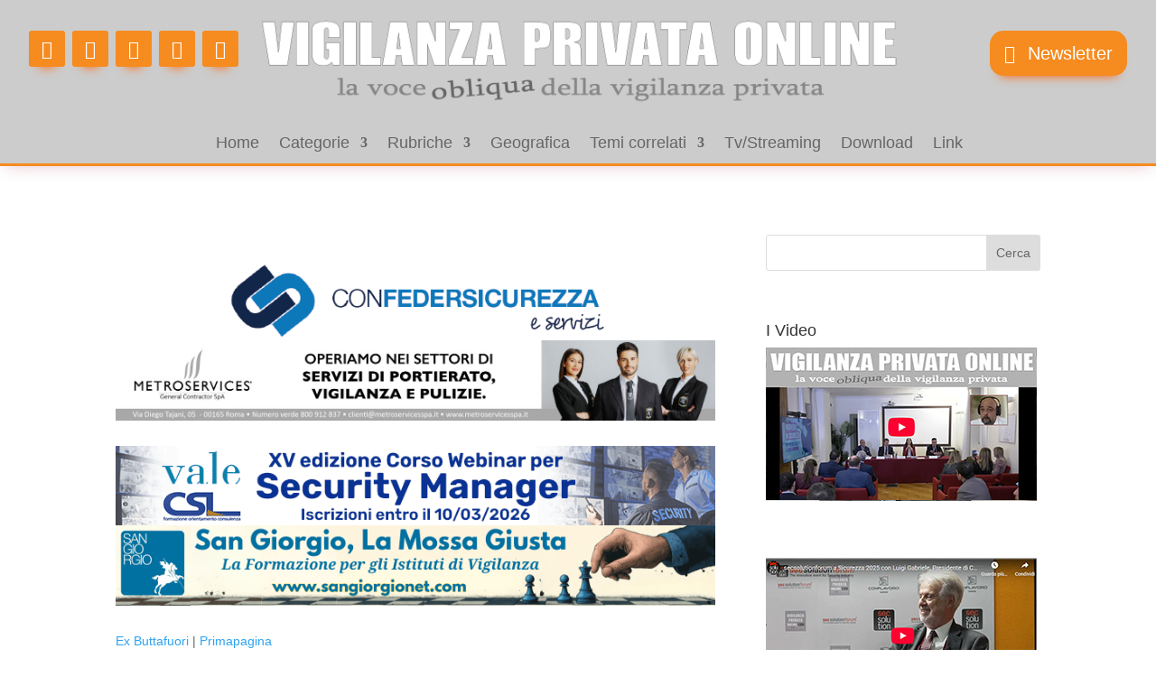

--- FILE ---
content_type: text/html; charset=utf-8
request_url: https://www.google.com/recaptcha/api2/anchor?ar=1&k=6LfrC4snAAAAAIF4XSlweH9rg0RAumYDzvrXlzCd&co=aHR0cHM6Ly93d3cudmlnaWxhbnphcHJpdmF0YW9ubGluZS5jb206NDQz&hl=en&v=PoyoqOPhxBO7pBk68S4YbpHZ&size=invisible&anchor-ms=20000&execute-ms=30000&cb=g6tf2p2iusb9
body_size: 48623
content:
<!DOCTYPE HTML><html dir="ltr" lang="en"><head><meta http-equiv="Content-Type" content="text/html; charset=UTF-8">
<meta http-equiv="X-UA-Compatible" content="IE=edge">
<title>reCAPTCHA</title>
<style type="text/css">
/* cyrillic-ext */
@font-face {
  font-family: 'Roboto';
  font-style: normal;
  font-weight: 400;
  font-stretch: 100%;
  src: url(//fonts.gstatic.com/s/roboto/v48/KFO7CnqEu92Fr1ME7kSn66aGLdTylUAMa3GUBHMdazTgWw.woff2) format('woff2');
  unicode-range: U+0460-052F, U+1C80-1C8A, U+20B4, U+2DE0-2DFF, U+A640-A69F, U+FE2E-FE2F;
}
/* cyrillic */
@font-face {
  font-family: 'Roboto';
  font-style: normal;
  font-weight: 400;
  font-stretch: 100%;
  src: url(//fonts.gstatic.com/s/roboto/v48/KFO7CnqEu92Fr1ME7kSn66aGLdTylUAMa3iUBHMdazTgWw.woff2) format('woff2');
  unicode-range: U+0301, U+0400-045F, U+0490-0491, U+04B0-04B1, U+2116;
}
/* greek-ext */
@font-face {
  font-family: 'Roboto';
  font-style: normal;
  font-weight: 400;
  font-stretch: 100%;
  src: url(//fonts.gstatic.com/s/roboto/v48/KFO7CnqEu92Fr1ME7kSn66aGLdTylUAMa3CUBHMdazTgWw.woff2) format('woff2');
  unicode-range: U+1F00-1FFF;
}
/* greek */
@font-face {
  font-family: 'Roboto';
  font-style: normal;
  font-weight: 400;
  font-stretch: 100%;
  src: url(//fonts.gstatic.com/s/roboto/v48/KFO7CnqEu92Fr1ME7kSn66aGLdTylUAMa3-UBHMdazTgWw.woff2) format('woff2');
  unicode-range: U+0370-0377, U+037A-037F, U+0384-038A, U+038C, U+038E-03A1, U+03A3-03FF;
}
/* math */
@font-face {
  font-family: 'Roboto';
  font-style: normal;
  font-weight: 400;
  font-stretch: 100%;
  src: url(//fonts.gstatic.com/s/roboto/v48/KFO7CnqEu92Fr1ME7kSn66aGLdTylUAMawCUBHMdazTgWw.woff2) format('woff2');
  unicode-range: U+0302-0303, U+0305, U+0307-0308, U+0310, U+0312, U+0315, U+031A, U+0326-0327, U+032C, U+032F-0330, U+0332-0333, U+0338, U+033A, U+0346, U+034D, U+0391-03A1, U+03A3-03A9, U+03B1-03C9, U+03D1, U+03D5-03D6, U+03F0-03F1, U+03F4-03F5, U+2016-2017, U+2034-2038, U+203C, U+2040, U+2043, U+2047, U+2050, U+2057, U+205F, U+2070-2071, U+2074-208E, U+2090-209C, U+20D0-20DC, U+20E1, U+20E5-20EF, U+2100-2112, U+2114-2115, U+2117-2121, U+2123-214F, U+2190, U+2192, U+2194-21AE, U+21B0-21E5, U+21F1-21F2, U+21F4-2211, U+2213-2214, U+2216-22FF, U+2308-230B, U+2310, U+2319, U+231C-2321, U+2336-237A, U+237C, U+2395, U+239B-23B7, U+23D0, U+23DC-23E1, U+2474-2475, U+25AF, U+25B3, U+25B7, U+25BD, U+25C1, U+25CA, U+25CC, U+25FB, U+266D-266F, U+27C0-27FF, U+2900-2AFF, U+2B0E-2B11, U+2B30-2B4C, U+2BFE, U+3030, U+FF5B, U+FF5D, U+1D400-1D7FF, U+1EE00-1EEFF;
}
/* symbols */
@font-face {
  font-family: 'Roboto';
  font-style: normal;
  font-weight: 400;
  font-stretch: 100%;
  src: url(//fonts.gstatic.com/s/roboto/v48/KFO7CnqEu92Fr1ME7kSn66aGLdTylUAMaxKUBHMdazTgWw.woff2) format('woff2');
  unicode-range: U+0001-000C, U+000E-001F, U+007F-009F, U+20DD-20E0, U+20E2-20E4, U+2150-218F, U+2190, U+2192, U+2194-2199, U+21AF, U+21E6-21F0, U+21F3, U+2218-2219, U+2299, U+22C4-22C6, U+2300-243F, U+2440-244A, U+2460-24FF, U+25A0-27BF, U+2800-28FF, U+2921-2922, U+2981, U+29BF, U+29EB, U+2B00-2BFF, U+4DC0-4DFF, U+FFF9-FFFB, U+10140-1018E, U+10190-1019C, U+101A0, U+101D0-101FD, U+102E0-102FB, U+10E60-10E7E, U+1D2C0-1D2D3, U+1D2E0-1D37F, U+1F000-1F0FF, U+1F100-1F1AD, U+1F1E6-1F1FF, U+1F30D-1F30F, U+1F315, U+1F31C, U+1F31E, U+1F320-1F32C, U+1F336, U+1F378, U+1F37D, U+1F382, U+1F393-1F39F, U+1F3A7-1F3A8, U+1F3AC-1F3AF, U+1F3C2, U+1F3C4-1F3C6, U+1F3CA-1F3CE, U+1F3D4-1F3E0, U+1F3ED, U+1F3F1-1F3F3, U+1F3F5-1F3F7, U+1F408, U+1F415, U+1F41F, U+1F426, U+1F43F, U+1F441-1F442, U+1F444, U+1F446-1F449, U+1F44C-1F44E, U+1F453, U+1F46A, U+1F47D, U+1F4A3, U+1F4B0, U+1F4B3, U+1F4B9, U+1F4BB, U+1F4BF, U+1F4C8-1F4CB, U+1F4D6, U+1F4DA, U+1F4DF, U+1F4E3-1F4E6, U+1F4EA-1F4ED, U+1F4F7, U+1F4F9-1F4FB, U+1F4FD-1F4FE, U+1F503, U+1F507-1F50B, U+1F50D, U+1F512-1F513, U+1F53E-1F54A, U+1F54F-1F5FA, U+1F610, U+1F650-1F67F, U+1F687, U+1F68D, U+1F691, U+1F694, U+1F698, U+1F6AD, U+1F6B2, U+1F6B9-1F6BA, U+1F6BC, U+1F6C6-1F6CF, U+1F6D3-1F6D7, U+1F6E0-1F6EA, U+1F6F0-1F6F3, U+1F6F7-1F6FC, U+1F700-1F7FF, U+1F800-1F80B, U+1F810-1F847, U+1F850-1F859, U+1F860-1F887, U+1F890-1F8AD, U+1F8B0-1F8BB, U+1F8C0-1F8C1, U+1F900-1F90B, U+1F93B, U+1F946, U+1F984, U+1F996, U+1F9E9, U+1FA00-1FA6F, U+1FA70-1FA7C, U+1FA80-1FA89, U+1FA8F-1FAC6, U+1FACE-1FADC, U+1FADF-1FAE9, U+1FAF0-1FAF8, U+1FB00-1FBFF;
}
/* vietnamese */
@font-face {
  font-family: 'Roboto';
  font-style: normal;
  font-weight: 400;
  font-stretch: 100%;
  src: url(//fonts.gstatic.com/s/roboto/v48/KFO7CnqEu92Fr1ME7kSn66aGLdTylUAMa3OUBHMdazTgWw.woff2) format('woff2');
  unicode-range: U+0102-0103, U+0110-0111, U+0128-0129, U+0168-0169, U+01A0-01A1, U+01AF-01B0, U+0300-0301, U+0303-0304, U+0308-0309, U+0323, U+0329, U+1EA0-1EF9, U+20AB;
}
/* latin-ext */
@font-face {
  font-family: 'Roboto';
  font-style: normal;
  font-weight: 400;
  font-stretch: 100%;
  src: url(//fonts.gstatic.com/s/roboto/v48/KFO7CnqEu92Fr1ME7kSn66aGLdTylUAMa3KUBHMdazTgWw.woff2) format('woff2');
  unicode-range: U+0100-02BA, U+02BD-02C5, U+02C7-02CC, U+02CE-02D7, U+02DD-02FF, U+0304, U+0308, U+0329, U+1D00-1DBF, U+1E00-1E9F, U+1EF2-1EFF, U+2020, U+20A0-20AB, U+20AD-20C0, U+2113, U+2C60-2C7F, U+A720-A7FF;
}
/* latin */
@font-face {
  font-family: 'Roboto';
  font-style: normal;
  font-weight: 400;
  font-stretch: 100%;
  src: url(//fonts.gstatic.com/s/roboto/v48/KFO7CnqEu92Fr1ME7kSn66aGLdTylUAMa3yUBHMdazQ.woff2) format('woff2');
  unicode-range: U+0000-00FF, U+0131, U+0152-0153, U+02BB-02BC, U+02C6, U+02DA, U+02DC, U+0304, U+0308, U+0329, U+2000-206F, U+20AC, U+2122, U+2191, U+2193, U+2212, U+2215, U+FEFF, U+FFFD;
}
/* cyrillic-ext */
@font-face {
  font-family: 'Roboto';
  font-style: normal;
  font-weight: 500;
  font-stretch: 100%;
  src: url(//fonts.gstatic.com/s/roboto/v48/KFO7CnqEu92Fr1ME7kSn66aGLdTylUAMa3GUBHMdazTgWw.woff2) format('woff2');
  unicode-range: U+0460-052F, U+1C80-1C8A, U+20B4, U+2DE0-2DFF, U+A640-A69F, U+FE2E-FE2F;
}
/* cyrillic */
@font-face {
  font-family: 'Roboto';
  font-style: normal;
  font-weight: 500;
  font-stretch: 100%;
  src: url(//fonts.gstatic.com/s/roboto/v48/KFO7CnqEu92Fr1ME7kSn66aGLdTylUAMa3iUBHMdazTgWw.woff2) format('woff2');
  unicode-range: U+0301, U+0400-045F, U+0490-0491, U+04B0-04B1, U+2116;
}
/* greek-ext */
@font-face {
  font-family: 'Roboto';
  font-style: normal;
  font-weight: 500;
  font-stretch: 100%;
  src: url(//fonts.gstatic.com/s/roboto/v48/KFO7CnqEu92Fr1ME7kSn66aGLdTylUAMa3CUBHMdazTgWw.woff2) format('woff2');
  unicode-range: U+1F00-1FFF;
}
/* greek */
@font-face {
  font-family: 'Roboto';
  font-style: normal;
  font-weight: 500;
  font-stretch: 100%;
  src: url(//fonts.gstatic.com/s/roboto/v48/KFO7CnqEu92Fr1ME7kSn66aGLdTylUAMa3-UBHMdazTgWw.woff2) format('woff2');
  unicode-range: U+0370-0377, U+037A-037F, U+0384-038A, U+038C, U+038E-03A1, U+03A3-03FF;
}
/* math */
@font-face {
  font-family: 'Roboto';
  font-style: normal;
  font-weight: 500;
  font-stretch: 100%;
  src: url(//fonts.gstatic.com/s/roboto/v48/KFO7CnqEu92Fr1ME7kSn66aGLdTylUAMawCUBHMdazTgWw.woff2) format('woff2');
  unicode-range: U+0302-0303, U+0305, U+0307-0308, U+0310, U+0312, U+0315, U+031A, U+0326-0327, U+032C, U+032F-0330, U+0332-0333, U+0338, U+033A, U+0346, U+034D, U+0391-03A1, U+03A3-03A9, U+03B1-03C9, U+03D1, U+03D5-03D6, U+03F0-03F1, U+03F4-03F5, U+2016-2017, U+2034-2038, U+203C, U+2040, U+2043, U+2047, U+2050, U+2057, U+205F, U+2070-2071, U+2074-208E, U+2090-209C, U+20D0-20DC, U+20E1, U+20E5-20EF, U+2100-2112, U+2114-2115, U+2117-2121, U+2123-214F, U+2190, U+2192, U+2194-21AE, U+21B0-21E5, U+21F1-21F2, U+21F4-2211, U+2213-2214, U+2216-22FF, U+2308-230B, U+2310, U+2319, U+231C-2321, U+2336-237A, U+237C, U+2395, U+239B-23B7, U+23D0, U+23DC-23E1, U+2474-2475, U+25AF, U+25B3, U+25B7, U+25BD, U+25C1, U+25CA, U+25CC, U+25FB, U+266D-266F, U+27C0-27FF, U+2900-2AFF, U+2B0E-2B11, U+2B30-2B4C, U+2BFE, U+3030, U+FF5B, U+FF5D, U+1D400-1D7FF, U+1EE00-1EEFF;
}
/* symbols */
@font-face {
  font-family: 'Roboto';
  font-style: normal;
  font-weight: 500;
  font-stretch: 100%;
  src: url(//fonts.gstatic.com/s/roboto/v48/KFO7CnqEu92Fr1ME7kSn66aGLdTylUAMaxKUBHMdazTgWw.woff2) format('woff2');
  unicode-range: U+0001-000C, U+000E-001F, U+007F-009F, U+20DD-20E0, U+20E2-20E4, U+2150-218F, U+2190, U+2192, U+2194-2199, U+21AF, U+21E6-21F0, U+21F3, U+2218-2219, U+2299, U+22C4-22C6, U+2300-243F, U+2440-244A, U+2460-24FF, U+25A0-27BF, U+2800-28FF, U+2921-2922, U+2981, U+29BF, U+29EB, U+2B00-2BFF, U+4DC0-4DFF, U+FFF9-FFFB, U+10140-1018E, U+10190-1019C, U+101A0, U+101D0-101FD, U+102E0-102FB, U+10E60-10E7E, U+1D2C0-1D2D3, U+1D2E0-1D37F, U+1F000-1F0FF, U+1F100-1F1AD, U+1F1E6-1F1FF, U+1F30D-1F30F, U+1F315, U+1F31C, U+1F31E, U+1F320-1F32C, U+1F336, U+1F378, U+1F37D, U+1F382, U+1F393-1F39F, U+1F3A7-1F3A8, U+1F3AC-1F3AF, U+1F3C2, U+1F3C4-1F3C6, U+1F3CA-1F3CE, U+1F3D4-1F3E0, U+1F3ED, U+1F3F1-1F3F3, U+1F3F5-1F3F7, U+1F408, U+1F415, U+1F41F, U+1F426, U+1F43F, U+1F441-1F442, U+1F444, U+1F446-1F449, U+1F44C-1F44E, U+1F453, U+1F46A, U+1F47D, U+1F4A3, U+1F4B0, U+1F4B3, U+1F4B9, U+1F4BB, U+1F4BF, U+1F4C8-1F4CB, U+1F4D6, U+1F4DA, U+1F4DF, U+1F4E3-1F4E6, U+1F4EA-1F4ED, U+1F4F7, U+1F4F9-1F4FB, U+1F4FD-1F4FE, U+1F503, U+1F507-1F50B, U+1F50D, U+1F512-1F513, U+1F53E-1F54A, U+1F54F-1F5FA, U+1F610, U+1F650-1F67F, U+1F687, U+1F68D, U+1F691, U+1F694, U+1F698, U+1F6AD, U+1F6B2, U+1F6B9-1F6BA, U+1F6BC, U+1F6C6-1F6CF, U+1F6D3-1F6D7, U+1F6E0-1F6EA, U+1F6F0-1F6F3, U+1F6F7-1F6FC, U+1F700-1F7FF, U+1F800-1F80B, U+1F810-1F847, U+1F850-1F859, U+1F860-1F887, U+1F890-1F8AD, U+1F8B0-1F8BB, U+1F8C0-1F8C1, U+1F900-1F90B, U+1F93B, U+1F946, U+1F984, U+1F996, U+1F9E9, U+1FA00-1FA6F, U+1FA70-1FA7C, U+1FA80-1FA89, U+1FA8F-1FAC6, U+1FACE-1FADC, U+1FADF-1FAE9, U+1FAF0-1FAF8, U+1FB00-1FBFF;
}
/* vietnamese */
@font-face {
  font-family: 'Roboto';
  font-style: normal;
  font-weight: 500;
  font-stretch: 100%;
  src: url(//fonts.gstatic.com/s/roboto/v48/KFO7CnqEu92Fr1ME7kSn66aGLdTylUAMa3OUBHMdazTgWw.woff2) format('woff2');
  unicode-range: U+0102-0103, U+0110-0111, U+0128-0129, U+0168-0169, U+01A0-01A1, U+01AF-01B0, U+0300-0301, U+0303-0304, U+0308-0309, U+0323, U+0329, U+1EA0-1EF9, U+20AB;
}
/* latin-ext */
@font-face {
  font-family: 'Roboto';
  font-style: normal;
  font-weight: 500;
  font-stretch: 100%;
  src: url(//fonts.gstatic.com/s/roboto/v48/KFO7CnqEu92Fr1ME7kSn66aGLdTylUAMa3KUBHMdazTgWw.woff2) format('woff2');
  unicode-range: U+0100-02BA, U+02BD-02C5, U+02C7-02CC, U+02CE-02D7, U+02DD-02FF, U+0304, U+0308, U+0329, U+1D00-1DBF, U+1E00-1E9F, U+1EF2-1EFF, U+2020, U+20A0-20AB, U+20AD-20C0, U+2113, U+2C60-2C7F, U+A720-A7FF;
}
/* latin */
@font-face {
  font-family: 'Roboto';
  font-style: normal;
  font-weight: 500;
  font-stretch: 100%;
  src: url(//fonts.gstatic.com/s/roboto/v48/KFO7CnqEu92Fr1ME7kSn66aGLdTylUAMa3yUBHMdazQ.woff2) format('woff2');
  unicode-range: U+0000-00FF, U+0131, U+0152-0153, U+02BB-02BC, U+02C6, U+02DA, U+02DC, U+0304, U+0308, U+0329, U+2000-206F, U+20AC, U+2122, U+2191, U+2193, U+2212, U+2215, U+FEFF, U+FFFD;
}
/* cyrillic-ext */
@font-face {
  font-family: 'Roboto';
  font-style: normal;
  font-weight: 900;
  font-stretch: 100%;
  src: url(//fonts.gstatic.com/s/roboto/v48/KFO7CnqEu92Fr1ME7kSn66aGLdTylUAMa3GUBHMdazTgWw.woff2) format('woff2');
  unicode-range: U+0460-052F, U+1C80-1C8A, U+20B4, U+2DE0-2DFF, U+A640-A69F, U+FE2E-FE2F;
}
/* cyrillic */
@font-face {
  font-family: 'Roboto';
  font-style: normal;
  font-weight: 900;
  font-stretch: 100%;
  src: url(//fonts.gstatic.com/s/roboto/v48/KFO7CnqEu92Fr1ME7kSn66aGLdTylUAMa3iUBHMdazTgWw.woff2) format('woff2');
  unicode-range: U+0301, U+0400-045F, U+0490-0491, U+04B0-04B1, U+2116;
}
/* greek-ext */
@font-face {
  font-family: 'Roboto';
  font-style: normal;
  font-weight: 900;
  font-stretch: 100%;
  src: url(//fonts.gstatic.com/s/roboto/v48/KFO7CnqEu92Fr1ME7kSn66aGLdTylUAMa3CUBHMdazTgWw.woff2) format('woff2');
  unicode-range: U+1F00-1FFF;
}
/* greek */
@font-face {
  font-family: 'Roboto';
  font-style: normal;
  font-weight: 900;
  font-stretch: 100%;
  src: url(//fonts.gstatic.com/s/roboto/v48/KFO7CnqEu92Fr1ME7kSn66aGLdTylUAMa3-UBHMdazTgWw.woff2) format('woff2');
  unicode-range: U+0370-0377, U+037A-037F, U+0384-038A, U+038C, U+038E-03A1, U+03A3-03FF;
}
/* math */
@font-face {
  font-family: 'Roboto';
  font-style: normal;
  font-weight: 900;
  font-stretch: 100%;
  src: url(//fonts.gstatic.com/s/roboto/v48/KFO7CnqEu92Fr1ME7kSn66aGLdTylUAMawCUBHMdazTgWw.woff2) format('woff2');
  unicode-range: U+0302-0303, U+0305, U+0307-0308, U+0310, U+0312, U+0315, U+031A, U+0326-0327, U+032C, U+032F-0330, U+0332-0333, U+0338, U+033A, U+0346, U+034D, U+0391-03A1, U+03A3-03A9, U+03B1-03C9, U+03D1, U+03D5-03D6, U+03F0-03F1, U+03F4-03F5, U+2016-2017, U+2034-2038, U+203C, U+2040, U+2043, U+2047, U+2050, U+2057, U+205F, U+2070-2071, U+2074-208E, U+2090-209C, U+20D0-20DC, U+20E1, U+20E5-20EF, U+2100-2112, U+2114-2115, U+2117-2121, U+2123-214F, U+2190, U+2192, U+2194-21AE, U+21B0-21E5, U+21F1-21F2, U+21F4-2211, U+2213-2214, U+2216-22FF, U+2308-230B, U+2310, U+2319, U+231C-2321, U+2336-237A, U+237C, U+2395, U+239B-23B7, U+23D0, U+23DC-23E1, U+2474-2475, U+25AF, U+25B3, U+25B7, U+25BD, U+25C1, U+25CA, U+25CC, U+25FB, U+266D-266F, U+27C0-27FF, U+2900-2AFF, U+2B0E-2B11, U+2B30-2B4C, U+2BFE, U+3030, U+FF5B, U+FF5D, U+1D400-1D7FF, U+1EE00-1EEFF;
}
/* symbols */
@font-face {
  font-family: 'Roboto';
  font-style: normal;
  font-weight: 900;
  font-stretch: 100%;
  src: url(//fonts.gstatic.com/s/roboto/v48/KFO7CnqEu92Fr1ME7kSn66aGLdTylUAMaxKUBHMdazTgWw.woff2) format('woff2');
  unicode-range: U+0001-000C, U+000E-001F, U+007F-009F, U+20DD-20E0, U+20E2-20E4, U+2150-218F, U+2190, U+2192, U+2194-2199, U+21AF, U+21E6-21F0, U+21F3, U+2218-2219, U+2299, U+22C4-22C6, U+2300-243F, U+2440-244A, U+2460-24FF, U+25A0-27BF, U+2800-28FF, U+2921-2922, U+2981, U+29BF, U+29EB, U+2B00-2BFF, U+4DC0-4DFF, U+FFF9-FFFB, U+10140-1018E, U+10190-1019C, U+101A0, U+101D0-101FD, U+102E0-102FB, U+10E60-10E7E, U+1D2C0-1D2D3, U+1D2E0-1D37F, U+1F000-1F0FF, U+1F100-1F1AD, U+1F1E6-1F1FF, U+1F30D-1F30F, U+1F315, U+1F31C, U+1F31E, U+1F320-1F32C, U+1F336, U+1F378, U+1F37D, U+1F382, U+1F393-1F39F, U+1F3A7-1F3A8, U+1F3AC-1F3AF, U+1F3C2, U+1F3C4-1F3C6, U+1F3CA-1F3CE, U+1F3D4-1F3E0, U+1F3ED, U+1F3F1-1F3F3, U+1F3F5-1F3F7, U+1F408, U+1F415, U+1F41F, U+1F426, U+1F43F, U+1F441-1F442, U+1F444, U+1F446-1F449, U+1F44C-1F44E, U+1F453, U+1F46A, U+1F47D, U+1F4A3, U+1F4B0, U+1F4B3, U+1F4B9, U+1F4BB, U+1F4BF, U+1F4C8-1F4CB, U+1F4D6, U+1F4DA, U+1F4DF, U+1F4E3-1F4E6, U+1F4EA-1F4ED, U+1F4F7, U+1F4F9-1F4FB, U+1F4FD-1F4FE, U+1F503, U+1F507-1F50B, U+1F50D, U+1F512-1F513, U+1F53E-1F54A, U+1F54F-1F5FA, U+1F610, U+1F650-1F67F, U+1F687, U+1F68D, U+1F691, U+1F694, U+1F698, U+1F6AD, U+1F6B2, U+1F6B9-1F6BA, U+1F6BC, U+1F6C6-1F6CF, U+1F6D3-1F6D7, U+1F6E0-1F6EA, U+1F6F0-1F6F3, U+1F6F7-1F6FC, U+1F700-1F7FF, U+1F800-1F80B, U+1F810-1F847, U+1F850-1F859, U+1F860-1F887, U+1F890-1F8AD, U+1F8B0-1F8BB, U+1F8C0-1F8C1, U+1F900-1F90B, U+1F93B, U+1F946, U+1F984, U+1F996, U+1F9E9, U+1FA00-1FA6F, U+1FA70-1FA7C, U+1FA80-1FA89, U+1FA8F-1FAC6, U+1FACE-1FADC, U+1FADF-1FAE9, U+1FAF0-1FAF8, U+1FB00-1FBFF;
}
/* vietnamese */
@font-face {
  font-family: 'Roboto';
  font-style: normal;
  font-weight: 900;
  font-stretch: 100%;
  src: url(//fonts.gstatic.com/s/roboto/v48/KFO7CnqEu92Fr1ME7kSn66aGLdTylUAMa3OUBHMdazTgWw.woff2) format('woff2');
  unicode-range: U+0102-0103, U+0110-0111, U+0128-0129, U+0168-0169, U+01A0-01A1, U+01AF-01B0, U+0300-0301, U+0303-0304, U+0308-0309, U+0323, U+0329, U+1EA0-1EF9, U+20AB;
}
/* latin-ext */
@font-face {
  font-family: 'Roboto';
  font-style: normal;
  font-weight: 900;
  font-stretch: 100%;
  src: url(//fonts.gstatic.com/s/roboto/v48/KFO7CnqEu92Fr1ME7kSn66aGLdTylUAMa3KUBHMdazTgWw.woff2) format('woff2');
  unicode-range: U+0100-02BA, U+02BD-02C5, U+02C7-02CC, U+02CE-02D7, U+02DD-02FF, U+0304, U+0308, U+0329, U+1D00-1DBF, U+1E00-1E9F, U+1EF2-1EFF, U+2020, U+20A0-20AB, U+20AD-20C0, U+2113, U+2C60-2C7F, U+A720-A7FF;
}
/* latin */
@font-face {
  font-family: 'Roboto';
  font-style: normal;
  font-weight: 900;
  font-stretch: 100%;
  src: url(//fonts.gstatic.com/s/roboto/v48/KFO7CnqEu92Fr1ME7kSn66aGLdTylUAMa3yUBHMdazQ.woff2) format('woff2');
  unicode-range: U+0000-00FF, U+0131, U+0152-0153, U+02BB-02BC, U+02C6, U+02DA, U+02DC, U+0304, U+0308, U+0329, U+2000-206F, U+20AC, U+2122, U+2191, U+2193, U+2212, U+2215, U+FEFF, U+FFFD;
}

</style>
<link rel="stylesheet" type="text/css" href="https://www.gstatic.com/recaptcha/releases/PoyoqOPhxBO7pBk68S4YbpHZ/styles__ltr.css">
<script nonce="DQ9fhYDDRZHKgLGUPO5uyg" type="text/javascript">window['__recaptcha_api'] = 'https://www.google.com/recaptcha/api2/';</script>
<script type="text/javascript" src="https://www.gstatic.com/recaptcha/releases/PoyoqOPhxBO7pBk68S4YbpHZ/recaptcha__en.js" nonce="DQ9fhYDDRZHKgLGUPO5uyg">
      
    </script></head>
<body><div id="rc-anchor-alert" class="rc-anchor-alert"></div>
<input type="hidden" id="recaptcha-token" value="[base64]">
<script type="text/javascript" nonce="DQ9fhYDDRZHKgLGUPO5uyg">
      recaptcha.anchor.Main.init("[\x22ainput\x22,[\x22bgdata\x22,\x22\x22,\[base64]/[base64]/bmV3IFpbdF0obVswXSk6Sz09Mj9uZXcgWlt0XShtWzBdLG1bMV0pOks9PTM/bmV3IFpbdF0obVswXSxtWzFdLG1bMl0pOks9PTQ/[base64]/[base64]/[base64]/[base64]/[base64]/[base64]/[base64]/[base64]/[base64]/[base64]/[base64]/[base64]/[base64]/[base64]\\u003d\\u003d\x22,\[base64]\\u003d\x22,\[base64]/UsOeYMKSGgDDm8OAwr/CrVhbPcKVSFIqwr3DmsK/PcKbZsKKwqBawrLCuhQ0wrc3fX/[base64]/[base64]/CpMKPwqRNw5rCiMOzYcOZZMKAw5TCgj1XK1fDlSYKwq4Lw5zDjsOmfjRhwrzCvnNxw6jCoMOKD8OlecKvRApCw6DDkzrCmGPConFQScKqw6BvaTEbwq9CfibCnw0KesKEwobCrxFlw6fCgDfCpsOtwqjDiArDl8K3MMKHw4/CoyPDg8OuwozCnGDCvz9Qwq4vwocaAUXCo8Oxw5LDgMOzXsOkHjHCnMOpZyQ6w6U6XjvDqwHCgVkoKMO6Z1fDkwXClsKiwqjCtcKmX2k7wp/[base64]/CisKPw75Dw6nDlsOwwosTCsOJdcOFVsKRPFxdIyHCo8OwA8K0w5PDkMOhw6TCvT1owrvCg1AnAGnCgV/DonzCkcO1fjTCq8K7GRUvwqXDjMKwwoJ8TcK8w4oYw7I0wpUeLwpHQcKOwrB8wqzCikfDlcOEXwHCoTTDnMODwqh9VX5cGTzCkcOYKcKeYcKQe8OMw4AtwrnDiMKxNMOLwqdZJMOhLEbDvhF/wo7CmMOzw74lw7bCj8K9wrMqW8KbX8K7TsKjV8K1X3LCgAJHw5xdwqTDjQJCwobCs8KBwoLDngoDfMOew4VcZkE0w4tLw5NWA8KtbcKQw4vDkl8tBMK0WmDClDAQw64yY1fCusKjw6sIwrHDvsK1JUEVwopieQdbwqpBJMOmwpFXMMO2w5XCtGVOwr3DtMK/w5liZFh/F8KaX2pfw4J1JMOTworCjcK2w45JwqLCnFczwox+wq0NXUoIJ8O5PkDDpQ7DgsOHw4QJw6Zsw5dsb3R6EMK8IwDCo8KeaMOzP0hyRjnDsndawrHDrXBdIcKPw5A4wpxFw7VvwpV+SBt6H8OdWcK7w51/wqFOw5XDq8KiTMK2wolHdzcPUcOdwpJEBgAWYAYfwrjCl8OIN8KcE8OFHBzCmjnCt8OqA8KRO21Ow7bDqsOeG8OjwrwRKMKeP0TCpsOdw5HCoXTCvXJ1w5DCjcOcw589YBdCIMKWcw/CrjfConcnw47DpcOJw57DlRbDmQV7HjdiasKtwpkOMMOPw4dfwrRuG8KqwrnDs8Obw5Uew6TCmSlvBjnCusOOw7pza8Knw4LDnMKFw5rCiDQawqheaAAJZkwsw656wrNpw7xlFMKAOcOdw4jDpm1sIcOkw6XDm8OVKXdvw6/CgQzDonPDuzfCqcKxUCx7F8O7ZsOHw4RJw5TCl1bCocOCw4zCvsO6w78qe1Nqf8OtWAvCrsOJBA4cw5E+woTDqsOfw5LCmcOXwrPCqB9Dw4PChMKfwoNawpLDoghawqzDjsKTw6JqwpYeFcKfNcOYw4/Do2RCbwVVwqnDsMKCwrfCvHfDun/DhAbCnVPCvjzDvHw9wr4geDHCh8KXw6rCssKMwqM6AQ/Cm8Kyw4HDm2x1HMKgw6jCkwdEwpxYCXYswqgZCkPDrEYZw7gmLVRQwqPClXYiwp59P8KJagTDqXXCt8ODw5/DvcKlTcKfwr4SwobDrMK7wpl2D8OywpbCu8K7MMKYQDfDu8OjKgfDlGhgLsKMwpnDhMOBSMKKNcOGwpDCgVnDshXDtxzDuQDCmsOqbDQVwpV3w6/[base64]/Dvn0vw5TChWnDmsOXZ8OXSRbDriPDkxrCgsOaLVTDtgYSwo5dWBlfA8O+wrhGWMO1wqLCjmHCsi7DuMKrw6DCpTNJw6jCvDFfOcO0w7bDigDCmD9Tw4nCiw92w7/DgsOfc8OSMcKtw43Cvk5gRirDulpYwoJ0cy3CsAo2wo/Cq8K6REsbwoJJwpJBwr8sw5gbAsO7asODwoxqwoMBHGDDjlV9AcOZwo7DrRVowpZvwrnDlsOCEMKVIMO3Cmclwps7wr7ChMOsesKRemh1PsKQHzjCvU/[base64]/CqmTCrDAGJELDqioWDMKRwq3Crz/Dr8O4MAPCtjtvO0t4eMKkQUXCmMOfwol0wqQew74WIsKAwrXDj8OAwozDtGTCrBU7ZsKUA8OID13CuMOUewoCRsOQAEN/HwjDiMOrwq3DjSbDj8KHw4ZUw58EwpwHwpIfSgrDmcOEAcOGTMOiQMKKHcK/[base64]/w7cIZzhdwpxfw4JYwqvDpxnCs8O+w4swwqw2w4/Dl2JtOUTDgwDCm0F5aQNPDMKzwrA3E8ONwrzCj8OuHsKnwp/[base64]/[base64]/CgmrCrcOmFcOvwpfChsOKwpnDsWvCrng6e0/CkHYuw4YrwqLCo3fDv8Oiw5/DgH9cLcK/w7XCk8KJD8O5wqJEw7jDu8OLw6nDvMOlwqnDusOIMkY9HDRcw4JrLMK5N8KYfVd5ATEPw77Di8OVw6RlwrzCrRk1wrcgwrjChhXCgCJiwq/[base64]/CosKPwqIPayvCncOEb1PDqsO9RWwPS8OqQcK4w6wVYHzDkcKhw6vDuxTDs8OGQsOaN8K6YsO/ITIZN8OUwprDuQp0wogeBA7Cr0nDmhjCncOZJSE3w4XDrsOiwr7CosOFw6Yaw6k1wpwkw6luwqZHwrvDuMKjw5RJwrlKRm3CtsKIwrEXwpZEw6doDsOtH8Kdw5DCvMO3w4EAFmzDqsO1w7/[base64]/DhcOqN8O+wr/DpFBEwqwgTMKAAAjCvMOGwoRefE1Sw7wAw59zYMOuwqknLWjDnCk5woUxwps7Vzwww6bDksOXA3HCsnrDusKNYsOiFsKkPy5HfcKnw5DCkcO1wo10Z8KZw64LKg0ZcAvDl8KJwrRHwq4zFMKWw48BTWlePQvDjUpxw4rCsMOFw5nDgUFzw6MyTDjCmcOFD152wq/CvMKBCgNPNj/[base64]/DhMOEOGpkXRbDncOJwoA6MMKLwozCicOVw4TCkDgGWj7ClcKswqTDmWMhwpXDg8Oqwps0w7nDrcK/wr/DsMKKYBgLwpfCoHHDuFY8wofCocK3woczMMK/w6hKc8OEwolfFcKjwrrDtsKnLcO/RsKMwpLCvhnDuMKzw490VMO7E8OsZ8OSw6fCs8OwBMOtaVbDpzsmw41Mw73DvcOYMMOnHcOlAMO/OUorZSfCnB7CoMK7CTdDw6cPw4LDi0h7awzCrDhsU8OtFMOWw6bDjsOkwpXClirCjlHDrVJ8w6XCiS3CosOcwrLDgwnDl8KUwoAcw5Msw60Bw6k1MAXCkjLDk0IWw5fCqz9sLsOiwqQawrs6KsKFw6/DicO7HcKwwrjDiBjCmiXCrzfDm8K/[base64]/[base64]/[base64]/w504w4vClcKIw4/[base64]/DrTttw57CisOWbwFKwpAZw4knPz3Dkl15P8O2w7xMwrDDvlFFwrVbPcOlE8Kww7zCrcKXwqPDvVMNwqhfwonCpcOYwrLDuWjDtsOcNsKGw7/CuSRMDXUQKFXCl8K1wo9Hw7p6wpZmNMKHM8O1wq3Dri7DiB8DwqMIJk/CuMOXwqNge2xPD8Kzwp0tf8O8bkFkw74EwphGBiDCpMOiw4HCt8OHailyw4XDosKZwrnDigrDjErDoS/CvsOXw5UEw6M0w6nDnhXCgzk6wr8xNjXDlcK0NiPDsMK0AQLCiMOQXMK8ZBPCtMKIw5XChxMbMsO/w4TCgwU1wp11woHDlUsZw6w0DAF+bsK3w5cHwoNnw7M6JWF9w5lvwoRMQksIDcOPwrfChkZowppiRxMCZ1jDo8Krw7RsTsO1EsOeMcOxJMK6wq/CpxIPw5TCn8KZGsKzw7NAGsO6DBx4DRRtwpVGwrx8FMOfKVTDlzoOJsOLwrnDlsKlw44KLSXDqcO5a0xtdMO7worCnsO3wpnDsMOswqXCosO9w6vCng1rRcK0w4o9JBhWw7rDhiPCvsOSw4fDhsO2U8OBwprCq8O5wq/[base64]/CtUNhwrBvLHTDg8K1w7PCl8KZaSc+ID06wpopfMKvwq9MLcO9wo3Dr8OxwrjDvMKzwodGw7HDo8O4w51vwrt8wrfCjRZSSMKhYW00wqbDvcOQwqtYw4MFw4vDnyQCacKtDcKYHUI/SVNrIFsTdifCjh/DtSvCi8KqwrFywoTDlsO0A0kNcXhVwpNyMcK9w7PDqsO8wqFsfcKXw7AlecOPwo02dcOmH2nChcK0eGPCn8OdD2wSPMOuw6NiVAJqLmPCssOPQ09XNz/CkW1sw5zCsRJGwq3CgxTDsChHw4PCtcO6ejvCuMOpZsKdw4tzfcK8woB4w4kcwoLChcOYwq8ZZwrCgsO9AGxfwqvCsQ5MHcOuF1XCmhFgUXbDhMOecFLChMKcw5lJw7PDvcKZIsK7azvDkcOOJEFeOFhBWMOLOl0Ow5J+JcOnw7/CiXVUL2LCkTHCoRZXWsKnwr1fY3ZKXB/Dk8Kfw4o8EsKiQcOWbTdww6hzw67Cn2vDv8OHw4XDkcK4woLDg2wfwq/Cr0MfwqvDlMKDaMKiw6vCu8KaXkzDpsKNVcOqIcKDw5Z3ecOsbHPDmcKHEhnDsMO/wq/ChsOlOcK9wojDglDCnMONScKfwroLIQfDgsOSHMOjwqZdwqd9w7I7NMKZVStcw4Vuw4MqO8KQw6DDv0MqfcKtRAlgwoXDv8KZwpIfw4Rkw7k7worCs8KEEcO/EsOlwql2wqPCin/[base64]/Du8OIWsOsw6XCicK6d8OJw5TDhcK6wpjDmQUmYsOZw5PDucODw4B/[base64]/[base64]/[base64]/w5PCsCdMOMOdR2/CmcO6NsKwXcOfw5pWw65fcsODG8KfO8ORw6fDpsKfw5HCuMOGDBvCrsOgwrwOw5nDgX19wqZOwp/CvhcmwpTDun1Tw5jCrsKxDS55E8Knw7YzLX3DqArDmsKtw6JgwrXClkTCscOMw7w/[base64]/[base64]/[base64]/wqVWAMKvwrXDnkMdJ8OrwrfDpsKZwqLCmWIQb8OMAcKkwothHUo5woAEwr7DlsO1wqsySX7Cmw/DrcObw4ZLwrV0wp/CgBhMPcOfajptw6XDswnDu8OTw4cRwqHCtsOufxxxSsKfwoXDsMK6YMOdw6djwpshw4FfJsONw4vCq8O5w7HCtsO/wowVCsOuEWfCritswrk7w4RNI8KuACRdPiHCrsKLayhWAk9cwqglwqDDtj7DmEJFwqxvM8OAGcOIw4ZPEMOFHE8xwr3CtMKVbMO1wp3DrE9gPcKxwrHCgsOWZHXDiMKvXcKDw7/ClsKwe8ORbsONw5nDomMJw6QmwpvDmHx/fMKXZChKw5bDqSXCncKRJsOOecK7wozCm8ORTsO0w7jDvMOFwqd1VHUWwp3DjcK9w4VKQMOkKsKywpdHJ8Kuwq9xwrnCosKqccKIw7LDn8K8F2fDuQ/DoMOQw63Cs8KsTlNVHMOtcsK4woMfwow9K0MbCjNQwo/Cp1vCp8KFew7CjXPCo04/YCPCpwwlH8OBacOlOj7Dq3fDr8O7wq1ZwotQNxbCn8Ouw6g7DCDDujDDnVxCEMKtw7DDoBJ8w5nChsOvNEMXw7PCscO5Fn7CjG8Xw696bcKQUMKuw5fDhHfCrMKvwqrCicKUwpBXKcOpwr7Ct0o2w6bDq8O3Xi/CuiwkQznDiVHCrcOgw6ZrMhvDj23DtcKew4AVwpvDsmPDjT0jworCpSHCgsO6H1IVPEDCtQLDs8OOwpHClsK1SlbCpWjDhcO5QMOFw4rCnwJuwpQXfMKqVxNaXcOLw7oEwofDrE9dZsKLLwh4wp7DtMKEwq/[base64]/CrRgNYi14Zg/DkMOcwpHCqnhGP8OXJsOKw6TCs8OdcMO9w7YHesKRwrg1wp94wrzCosK7KcKCwpbDhcKqI8OFw5DDpcOXw5jDrhHDjCl5w6pvK8KFwpPDgMKOe8Kbw77DqMO/OiYYwrzDl8O1CsO0dcKswq8lccOLIsKDw5lse8K3YBBiw4XCjMKBUWhSPMKsworDiUx9TT7CqsOyAsKIbHMWH0rDrsKyGRFrTGdgKcKTXm3DgsOBdMK9L8OZwqLCqMOdcjDChh5owrXDrMOiwqvDicO0Tw/Dq3TDlsOZwro5TQXCgMO4w5/CksKBAcKMw4N/C3/[base64]/CicKjw5zDmHguw7/CpVrDjsOgUcKYwrnCkMKEUirCtWnCvsKnSsKcw6bCukJWw7rCvsO0w41JBMKVPX/[base64]/CjyAOT8Kgw5jDuTpND23CuADClF54wqJXP8OHw4zCisKVH34Dw4HCtyrCrAZjwqkNw7fCmEBBSzcdwpDCnsKbbsKoHT7CgXrDr8K8w5jDkFlBRcKUeHTCiCrDqsOwwo5MbR3CisKxRjQHAwrDtsKEwqBVw43DlMONw6rCs8OXwoHChC/Cl2UuBWVhw7LCoMOjKR3DhcK6wo9kw4TDtMOJwoDCpMOUw5rChcK5wqXCicKHNcOCTcKww4/CmFd3wq3CvXA7JcOxVzxlI8OEw58PwowRw4HCocOBK1klwrcsNcKKwqsYw4nDsnDCg2PDtmIywoLDm0gow7tDaGjCiVLDk8ORFMOpeDoEV8KQVcOxHGvDjjnCp8KVWifDqMOYwq7DuX4CcMOMNsOew5AAJMOSw5vCqU4qw5jCs8OoBhHDi1bCp8OUw4PDvRDDqGx/ZMKQEX3Di1DDq8KPw7sfTcKeSzkJQ8KNw4HCsgDDgMKCIcO0w6fCrsKBwqgBfjnCswbDnRsdw6x1wqzDisOkw4nCvMKpw67Dii1ce8OtXmQoUkTDnz4EwpvDv0/[base64]/DmAfCrQpcw67Cl8OIHEfCpXtTdUrClHLCuVMgwohuw5vDm8KAw4LDsA/[base64]/DqmHCg8OTw4zCmcK/w7HCjsKbw5PCncOWw4rDrD1EUXN5U8KhwqEVa1XCoj/DvHDCjsKfCsKFwr0hfsKKH8KCUcKWaWdxMsOvDEl9DTHCsx7DkBJBLMOnw6TDlsOxwrYRE1LDr10lwqXChBPChXxUwq7DgsKcHTrDmUvCvcO9Lk/DrXLCs8OfK8OQRMK2w5zDpcKdw4oOw7nCtsO2Wg/CnwXCqUfCu0xhw5DDuk8MTmgsJsOxf8Ozw7XDvcKZEMOiwqIAbsOew6/Dh8OMw6PDj8K8wr/CjBTCngjCmEh8NBbDtB3CoiLCmsO7F8KOdWIhC0HDh8OmN2rCtcOFw7/DjcKmMzRpw6TDuCDDjMO/w6tvw6BpA8KvHsOnXcKeGHTDvkfCrMOcAmxZw6lPwpV8wrjDnnU6OGkMHsO0wrBcZTXCiMOAW8K+R8Ksw5FDw53DvS3ChnTCqivDhsKAPMKGCVZcGSsadMKfFcOlBMO8IE8mw4/Cq2jDm8O9dMKwwr3Cn8OFwrVkRcKCwoLDpybCs8KHwrzCsQVGwpZQw6vCpsKgw7DCi3vDijs+w7HCgcKmw4YkwrXDuzcMwpzDiGpLEsK+K8OPw6dGw652w7zCmcO4PlZ2w5xQw5fCo0zDlG/DkFzCgEMvw51lf8KcQmrDsyMScUIOGsK6wqLCuzhTw63DmMOgw4zCl1NeNX80w6bDsn/[base64]/Cgl3CpA5HCMKQYMOeeEXDtcKowrTDv8KoXVfCnncaOsOPUcOhw5Vnw77Cu8OyL8Kbw4jCuCrDuC/[base64]/[base64]/[base64]/DvWhSUMKTwrbDp8Klw7w2FXFNZG3CoMKuw5wYZcKgEhfDgMO4XULCocOpwqFHZ8KeAcKOQ8KYB8KZw7BpwrbCljgewo1Hw73DvDxkwqLDrXw/wqzCsSRQIMKMwq0lw6TCjV7CthtMwqHCgcOqwq3CvsK4w7EHK39BAVrCpDAMZMKGYmfCm8K8YC9vP8OKwroBIwwSUsOaw6LDnxnDlMOrZcOHLcOpYsK6w5xKOiwKcXlobAE0wq/DoRkFNA9qw7hgw7YTw63DlR15ExhsKTjCgsKjw6EFYCQeb8KRwrLDghTDj8OSMnbDux1QPANxwp/DvS8YwoZkVHfCtcKkwq7CkibCkwzDuy8bw6fDrsKYw5wkw4ZueVTCj8KOw5/DtMOGZcOoA8OBwoBpw5oUUB7DgMKpwqLCk34MUCvCksOAXcK5w6MLwo7CuEJpLcOLeMKVZ0/DhG5SDm3DjknDuMOxwrU8d8K/dMO4w5kgM8KAJMO/w4/[base64]/Cr34bwoPCnUJPFHE3UWfDiW9hMMK5dwTCicK9TsKJw5gjIMKzwobDk8KDw4TCkUjDnW4/FAQ4E2kJw5bDqRdFdjTDpnBWwp3Dj8OPw7BsOMKlwrXDml9rIsOsBT/[base64]/ZijDqEPDpsK2wqLDigDDqmfCj8OywodqPg/CkkNuwrFIw59mw5pOCMOiECt4w5TCrsKqw5/ClQzCjSLCvkvChmjDqkciHcOvXmlAHsOfwoXDoRZmw7bDoDLCtsK5FsKFB2PDu8KOw7PCgRXDgTwaw7LCil4Ub0YQwpF0TMKuAcKbw6bDgXnDh3XDqMKLcMKDSBxYb0ERw4/[base64]/wrxndA3CpMKpw6Mqwrltw69gaRrDi8K1KyIoIxnCjcK0MsOOwq/DiMO9UMK2w58mOsKQwq0Rwr/CqcKTVmFKwpUsw4Unw6Y/[base64]/McOLwo3CjcOZworDjFnDp8OQbcKNesKRwo7DpThMSWMoQsK2WsOfM8OxwqbCg8Ogw78rw4hVw4DCsiEAwpPCvWXDinTCnkXCmFIrw6bDosK6P8KfwoExRgEDwr3CpMO4IXHCv2sPwqMPw7JzFMK8enQCZsKYEH/DojRmwromwq3Du8OPWMOGM8O6woEqw4bCkMKNOcKzQcKvScKXbkQ9woXCmMKCLjbCrkbCv8K0AkVebhoZPCfCrMO4JMKVw7tFTcKbw5wXRGXDpy/DsFLDhUXDrsO1WiTCocOfIcK4wrwsScK1MyPCh8KLNn8cW8KnIB9vw4k2X8KfezPDn8O0wq3CkytlXsKiXhQ5wpMGw7HCjcKHCcKnUMO1w6VUworDlcKmw6XDoyEEAcO4woZ9wrfDr3kEw5LDlBrCmsOewoQdw5XDv1TDujN6w4spUcKLw7LCkmvDrMO/[base64]/CkXTDmsOCYypuw71AcXkZw63Ds8OCw4gbwrE/wqRfwqbDuzU5VlzDkVN6SsKDRsKuwrHDuDXCqzrCvhcQfsKmwq9dCj7CssO8wrfChjXCrcKUwpTDn2VpXT/[base64]/DgmkKwqpfRWHCigo2w7PCt8KVOA/CucOzdMO7w7fDtxNLAsOIwqLCoQdFKMONw4UFw5ARwrXDnQrDsDcCO8Okw4gTw4Y5w64oQMOtSDbDm8Oqw50QTsKwQcKMLmfCr8KaNkArw6Emw7XCgcKTWnPDicOHX8K1ZcKmYsOEbcKxKcOYwozClwhCwo5/d8OUbMK+w7l/w65TZsKgX8KuY8OTBsKrw4kcDmPCnlrDt8OGwofDpMOsYsK8w57DuMKNw71gEMK6KMORwrQLwpJKw6FTwoB/wpTDj8OXw53DnEV/[base64]/CjmDChsOBwoBpw7BCwo10J8Oaw5RVw67Cj0NlKnjDksOmwoI8QzM8w7HDgBLDh8Kqw5UgwqPDmynDhVlHakXDggvCoGw0AUfDki/Ci8KywqXCnsKXw4UhW8Ooe8Oew5fClwzDgFbCojnDmRzCoFvCpcOww7NPwqdBw40hRgnCgsKbwp3DksOgw4vCn3/Ch8KzwqBXNw4ewpo9woE2YTvCoMOgwqsCw4lwHQbDi8KaPMKfdH56wqhzahDCrcKTwo3CvcOZYi/[base64]/LcOBwqDDlcOXwpJLacOgwohLwo3DqDTCqMOOw6N8A8KiJn58wqjDncK4JMKaPXtzLMKzw6FnXMOjYsOPw41SMi8VYMKmRsKZwoggBcO2VMK1w7NWw4TCgjHDtsOaw7fDlX/[base64]/[base64]/CuHoDBcOkaXDDu8OSKlTCpsKrNsOswpBAA1nCpDhZXgPDr35Hwop2wojDgWg6w4sFBMKAXkwqOsOxw5EpwpB5SB1oIcO2w40bV8KyWsKlZ8O2egHCpMOkw4lUw7jDi8Kbw4XDqsOZRg7CgcKrNMOcdcKcD1fChDnCtsOIw5/CsMOTw6t8wqfDtsO/w5TCvcO/[base64]/[base64]/CoMKVIxtdYUp5EBTDhF9Nw5PDnsKEIMOec8OnWAgUwpgVwpPDpMKPwqxIAMKSwp9YdsOowpU4w5EUZB8Dw5DCgsOCwqDCusKuUsOaw7sqwovDisOewrZ/woI1wrTDiQgVSzbDo8KdD8KPw4seeMKXasOoQiPDrsK3FhQrw5jCmsKXdMO+IEvDrUzCj8KRFcKRJMOnYMKowo44w7vDo19Qw4VkZsOEw6HDlMOqdQg6wpPCg8OrdMKySkAkwoJadcOYwox0K8KFCcOswpY6w7XCrEY/LcOvMsKjKGfCkcOPV8Oww5rCrwMdPCwZIHwAOCEKw6rDrT13R8Ojw6vDr8KVw77DrMOgOMO6wp3Cv8Kxw4bDr1U9fMO5S1vDg8O/wo5Tw7vDkMOwFsK+SyPDkzfDiWJCw5nCqcKgwqNDalV5J8KHCg/[base64]/[base64]/Du8KefWV3w5XDhMKtwqtrw6rDpcKkaHrDmMKla0PDrF0/wqslGsKrP2Zaw7sGwrUGwrDCtxPCrhdsw4zDksKrw4xqcMOAw5fDusKjwr/DtXfChSVbfS/CpcOqTAIpw795wr1cw7/[base64]/w5rCnA/[base64]/DnCbDnMKBwpvDkxzDucOMwodlwpnDlSvCsmAlw64LQ8KWccKgIlLDtsKCw6QhA8KwDCcWasOCwo1/w5vCjnrDosOhw7A8OV48w483S2tAw7lqZsOaADbDgcKLS0HCmcKIO8OrJF/[base64]/CssOOwo1xcHNjw6XCjy/CssOVwqUXworDuMKMwoTDj0UARmjChsOOBcKEwoHCt8Krwo4ew6vCgcKpG2XDmMK0WB7ClsKTbQrDtQPCm8KGYDbCvxvDusKOw40kLMOoWsOeNMKoAz/[base64]/w7BHw6NXV0XCocO9w5TDkcK5w4gBw5bDuMORw6VNwpoyTMK6B8KgFcK/[base64]/[base64]/Cm2TCkgrDsCHDk8Onw6EBwq7Dj3xIHjBww7rDhWrCoQ5jN2EhAsOQfMKUbjDDrcKRMnU3ZibDj0nCh8Kuw687wpvCjsKIwo8kwqZqwqDCt1/DgMK4RwfCs0/CvjQYw4/DsMODw5UnWcKyw63CmF8lw7/[base64]/Dr8KhRkZWOsK7w512FDnCrHteIsKew77ClMOAfsOPwpzCgmbDvsOMw4wJwpbDuwjDr8OrwptGw6RSworDu8KOQMOTw7Riw7TDogvDqkF9wpHDn17CmA/DgMKCCMOeR8KuHl5Zw7xHw5s5w4nCrwNaMAMkwrdsCcKkLnhawqbCu25cHzbCqsO1dsO2wpdHw4vChsOwUMOGw4DDr8K3ZQ7DgMOTXcOrw6PDqHFCwpUHw6HDr8K2Ow4JwoXDgGUPw53DtG/CgmwFW3fCpsKVwqrCsSgOw6/DmcKKM0RFw7PCtwklwq3Do0YFw7/CgcKvZcKEw6h6w5g0G8ObPwrDvsKIHcOtQgLDg3wMKVZ5JnLDhU4kOUvDqcKHJ1Y8wpxjwpgFDX8wG8OnwpbDuFHCk8OdYRnCh8KGc3RSwr8Uwr8ufsKRdsK7wpkiwp3Cq8OBw6kewoBgwrM2PQTDhmnCnMKBNBJ/w5jDt2/Cp8KjwpRMc8Oxw4LDqk8VZMOHEnXDtMOPVcOfw7s7w5xTw6paw7guZ8OyUCcXwolqw67Cu8OGRlUUw5/CokozHsKzw7nCh8OHw6w0Y2/DgMKMdcO2Ox/DiyzDiWHCmcKaVxbDrRvCimvDl8KZwpbCv0MKElgVXwkHV8KXZ8Kqw5rCgGnDuBQSw5rCsUxfInbDjB/[base64]/woLDncKvQ8K9NcKqMcOLw6vDhMORwol+w7Itw6jDukLCuDQzcmRLw4U5w5nCuA5xUT8AUiw5wrI5SidIU8OCw5DCoSzCoywzO8Oaw5RCw70Cwp7DnsOLw49LMlnDqsKxEWvCkl4GwqdQwrHCscK9fMK0w7BwwqrCtlxKAMOzw7bDh2HDgSrDjcKSw41Ww6o/dmFGwq/CtMKJw7HCokFtwojDnMONwqJLX0U1wrvDrwfDoTBpw7rDtCPDgSwBw5HDggPCvkQNw5/DvzrDncO1ccKic8KQwpLDgT3CkcOAIMO0dH5EwrXDtGXCusKvwq7ChcKFSMOlwrTDjEBuBsKbw7zDmsKPZcOXw6PCj8O0IcKSwrpEw4xoSQcYR8KOQsKxwoFWwqkRwrZbYldiN2TDtT7DusKawoQqwrUwwo7DoFpAI2jCk0MvOsO4Mlppf8K7O8KNwr/ClMOqw6TDk10BYMOowqPDkcOAdg/CrxgNwoPDuMOLKcKbIFIcw4fDuSI0bCQaw4YKwpUGOMOHDMKcEBvDk8KYTkPDisOPGC3DsMOiLwllMCYUQsKkwqAuLF99wrB2VyLCoUlycQFCDl0ZVmXDocO2wr/DmcOYasOUWWXCvAvCi8KtT8OgwpjCuSAqcyEjw6XCmMOgUEfCgMKFwppYDMO3w4M+w5XCoiLCk8K/[base64]/CssKyLBPCuMKFJQfCt8KMwpc3Pnp+QSQJO0fCnMOgw6jCpH7CnsOXVcOPwoM7wpgKasOrwppmwrrChcKDF8KRw5AQw6sIUsO6DcOMw5x3D8KCA8KgwrV7wox0ZRVqBRQ6QcOTwqjDr3bDtnp6NTjDosKdwpXClcOrwprDnsORNyd/wpI0F8OVVRrDjcOFwpxVw4fCuMK6BsKUwpXDt0tAwqbDtMOpwqNdexlnw5HCvMK0YQc+HzXCisKRwqPDhQ4iA8KXwozCusOVw63CqsOZKCDDtjvCrcOBLcKowrk8f1Y/NRvDqxlJwrHDinxDcsO1wqLChMOeSAAuwq0jwpjCpSfDpUwUwpEKWMOVIBdfw7PDmV/CtTcefyLCt0psT8KOEsODw5jDuWoSwqtaQ8Onw4jDgcKNWMK/[base64]/CtMO3P8KQCgM0XUXDgMK5dcObMcOaYHUuX2zDhMKiC8OBw6HDkCPDvmZcUVjDmxA1fV8ew4rDsznDtznDh0vCgsOGwqvChsK3HsKhPcKhwpFqeSxZYMOFwo/DvMKefsKgJnBCdcKMw5NswqnDjGVwwoPDk8OEw6UgwpIlw4nCowjDkUzDpWHCgMKYT8OMektPwoPDs2TDswsISEDDhgDCp8O9w6TDj8KDWnhMwp/[base64]/ClsOZW8OUGn7Cs8OWBMKKwq/DpsOdMCBeYAsJw5PDvE4twpXDscO9wp7CisKNPybDui5pVF5Gw4bDq8KILChDwq3Do8KTcF01WMK9CEVsw50HwoRJP8O0w7FlwrXCsgLClsO9FMOPEHpgBU8Ff8Opw5Y1Z8OjwrI4wrx2VgE5w4DDtUF7wrzDkWrDhcOPNcOWwpdHScK+IsOiaMOGwqjDm1c/wojCpcOBwoA1w5zCisOow4/[base64]/CpMKyIMOkwpl0wq4eZlhAPQMswq3CtsKufMKHw4UCw5HCn8KZXsOXwonCmxnCr3TDoA8Zw5IYGMK5w7DDpcKHwpTCqwTDkXx8BsOtYEZdw7fDh8OsR8O8woJkwqFIwo7DinDDgsOyG8OeeGVIwo5vw4oOVVMnwrBywrzDhUQ/wpdwIcKQwrvDkMKnwphRdMK9bSBUw5wjRcOswpDDgijDuz4TDTkawqIPw6jCusKWw4vDjsOOw4nDr8KeJ8OgwqzDsgEVFsKLEsKmwodZwpXDpMO2exvDs8OzaFbChMOHfcKzVwZ0wr7ClV/DpgrDlsK5w5fCicKIL0IiK8O0w5Y5TBNrw5jDjCsTMsKcw6fDoMOxAk/CtG94ZTnDgTPCuMK/[base64]/DscKnU8K1OsOrw5PDqlB2w4zDpsKVKCkgw7zDjQ3DuG1gwopJw6jDm0BzbQLDumvClCwUd3TDtznCkWXDshfChxAmBVtDAXnCigcgCzkzw4dNNsOiZH1ack/[base64]/[base64]/[base64]/CrsOtwq7DncKdH8KGB8KQwrYhGwpmNmbCs8KsTMOYHsO3dsKowoDDmBzCoSbDjVEAb1B8PMKPWjbCjR/DhlDDgcOIK8OEC8OCwrwKCEvDvsO7wprDoMKAAcKWwpVVw5XDhVnCvANXJXN4wr3DkMOww5vCv8Kow7QTw4hoCcK3GELCgsK1w4IWwqvCkWTCqVM6w5HDsmBHZMKYw4vCqQVjw4UWMsKDw4xXBAtYZwVuTMK4RV0KQcOrwrQbTHhZwoUMwo/DscKkaMOyw4nDqBvDnsKZOcKLwpQ4WMKmw5FDwrIvdcOAZsOcVEDCpnfDjW3CksKQRsOYw7I\\u003d\x22],null,[\x22conf\x22,null,\x226LfrC4snAAAAAIF4XSlweH9rg0RAumYDzvrXlzCd\x22,0,null,null,null,1,[16,21,125,63,73,95,87,41,43,42,83,102,105,109,121],[1017145,942],0,null,null,null,null,0,null,0,null,700,1,null,0,\[base64]/76lBhnEnQkZnOKMAhnM8xEZ\x22,0,0,null,null,1,null,0,0,null,null,null,0],\x22https://www.vigilanzaprivataonline.com:443\x22,null,[3,1,1],null,null,null,1,3600,[\x22https://www.google.com/intl/en/policies/privacy/\x22,\x22https://www.google.com/intl/en/policies/terms/\x22],\x22IHd3QNeTouux3JSpLB9RLjDdV4+inuPnUWl6UBKoHcE\\u003d\x22,1,0,null,1,1768737364312,0,0,[24,169],null,[138,181,178,232],\x22RC-49_BpIcQj21AgQ\x22,null,null,null,null,null,\x220dAFcWeA76uCdvJSyvnapxJYxieH0yLQX-YMLqGfRZolX94nsXFBKXq8OnfWJmA_ihkrSUgiNqZrjzybo7LkUb5RlE2hFq7JYBQQ\x22,1768820164433]");
    </script></body></html>